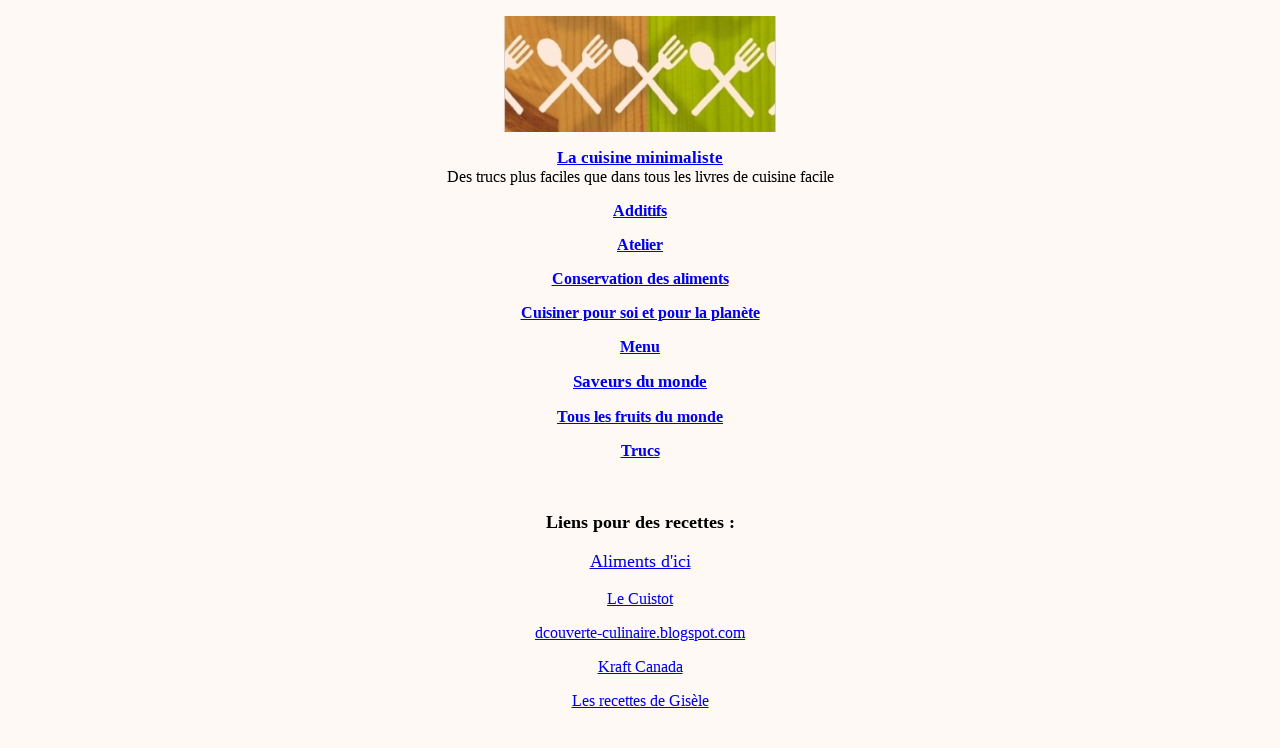

--- FILE ---
content_type: text/html
request_url: http://la-galaxie-sierra.com/cuisiner.htm
body_size: 1474
content:
<!DOCTYPE HTML PUBLIC "-//W3C//DTD HTML 4.01 Transitional//EN"
"http://www.w3.org/TR/html4/loose.dtd">
<html>
<head>
<meta http-equiv="Content-Type" content="text/html; charset=iso-8859-1">
<title>Cuisiner sant&eacute;</title>
<style type="text/css">
<!--
.style1 {font-weight: bold}
.style2 {font-size: 16px}
body {
	background-color: #FEF9F5;
}
.style3 {font-size: 17px}
.style4 {
	font-size: 18px;
	font-weight: bold;
}
.style12 {font-family: "Comic Sans MS"}
.style152 {font-family: Verdana, Arial, Helvetica, sans-serif}
.style5 {font-size: 14px}
.style13 {font-size: 18px}
.style15 {font-size: 17px; font-weight: bold; }
-->
</style>
</head>

<body>
<p align="center"><a href="http://www.lulu.com/content/284275"><img src="yoruba.JPG" width="272" height="116" border="0"></a></p>
<p align="center"><strong><span class="style3"><a href="cuisinons.htm">La cuisine minimaliste</a></span></strong><br>
  Des trucs plus faciles que dans tous les livres de cuisine facile
</p>
<p align="center"><a href="additifs.htm"><strong>Additifs</strong></a></p>
<p align="center"><a href="beauchamp.htm"><strong>Atelier</strong></a></p>
<p align="center"><strong><a href="conservation.htm">Conservation des aliments </a></strong></p>
<p align="center"><a href="http://www.journalmetro.com/plus/article/1023426--capsule-verte-cuisiner-pour-soi-et-pour-la-planete"><strong>Cuisiner pour soi et pour la plan&egrave;te</strong></a></p>
<p align="center"><span class="style1"><a href="menu.htm">Menu</a></span></p>
<div align="center"><span class="style15"><a href="saveurs_du_monde.htm">Saveurs du monde</a></span>
</div>
<p align="center"><a href="http://tous-les-fruits.com/"><strong>Tous les fruits du monde </strong></a></p>
<p align="center"><strong><a href="cuisine.htm">Trucs</a></strong></p>
<p align="center">&nbsp;</p>
<p align="center" class="style4">Liens pour des recettes :<a name="recettes"></a></p>
<p align="center" class="style13"><a href="http://alimentsdici.info/">Aliments d'ici </a></p>
<p align="center"><a href="http://www.lecuistot.com/index.php">Le Cuistot </a></p>
<p align="center"> <a href="http://dcouverte-culinaire.blogspot.com/">dcouverte-culinaire.blogspot.com</a></p>
<p align="center"><a href="http://www.kraftcanada.com/fr/">Kraft Canada</a></p>
<p align="center"><a href="recettes.htm">Les recettes de Gis&egrave;le</a></p>
<div align="center" class="style2">
  <p align="center"><a href="http://www.lecuistot.com/index.php">Les recettes qu&eacute;b&eacute;coises de Zet </a></p>
  <p><a href="http://live2cook.wordpress.com/">LIVE TO COOK</a></p>
  <p><a href="http://www.metro.ca/fr/recettes.html">M&eacute;tro</a></p>
  <p><a href="https://www.facebook.com/pages/Multiculturiositycom/264264693642675">Multiculturiosity</a></p>
  <p><a href="http://www.recettes.qc.ca/index.php">Recettes du Qu&eacute;bec </a></p>
  <p><a href="recettes_vegees.pdf">Recettes v&eacute;g&eacute;tariennes </a></p>
  <p><a href="http://www.rccq.org/index.html">Regroupement des cuisines collectives </a>  </p>
  <p><a href="http://www.recettes-salade.com/">Salades</a></p>
  <p><a href="http://www.soscuisine.com/">SOS Cuisine</a></p>
  <p><a href="http://www.aufeminin.com/m/cuisine/recette-de-cuisine.html">www.aufeminin.com</a></p>
  <p>&nbsp;</p>
  <p><a href="http://soulac.fegm.de/viewtopic.php?t=12">Soulac </a></p>
  <p align="center" class="style12"></p>
  <table width="571" border="1" align="center">
    <tr>
      <td width="75"><div align="center" class="style5"><a href="index.htm">Accueil</a></div></td>
      <td width="75"><div align="center" class="style5"><a href="bureau.htm">Bureau</a></div></td>
      <td width="75"><div align="center" class="style5"><a href="best-of.htm">Navigation</a> </div></td>
      <td width="75"><div align="center" class="style5"><a href="schmilblick.htm">Webmestre</a></div></td>
      <td width="75"><div align="center" class="style5">Plus <a href="http://sierra.mmic.net/#plus">1</a> <a href="plus.htm">2</a> </div></td>
      <td width="75"><div align="center" class="style5"><a href="depositaire.htm">Produits</a></div></td>
      <td width="75"><div align="center" class="style5"><a href="mailto:sbell@mmic.net">Contact</a></div></td>
    </tr>
  </table>
  <p><a href="cooking.htm">Retour</a></p>
  <p align="center" class="style152"></p>
</div>
</body>
</html>
